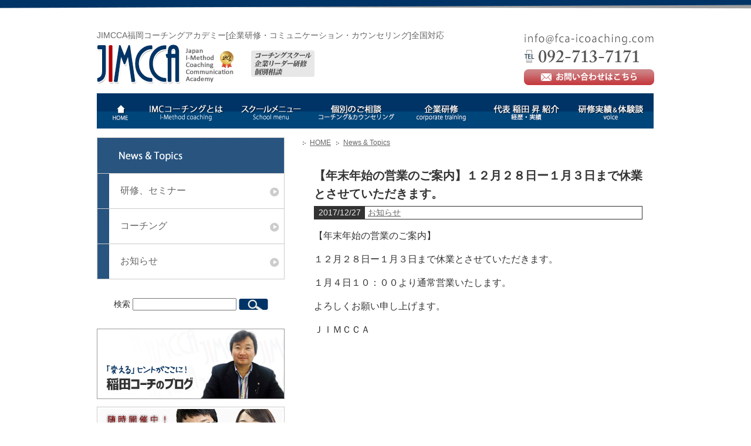

--- FILE ---
content_type: text/html; charset=UTF-8
request_url: https://www.fca-icoaching.com/news/1116
body_size: 28096
content:
<!DOCTYPE html>
<html lang="ja">
<head>
	<meta charset="UTF-8">
	<title>【年末年始の営業のご案内】１２月２８日ー１月３日まで休業とさせていただきます。 - コーチング・企業研修【福岡・東京】 JIMCCA 福岡コーチングアカデミー</title>
	<meta name="description" content="【年末年始の営業のご案内】１２月２８日ー１月３日まで休業とさせていただきます。１月４日１０：００より通常営業いたします。…">
	<meta name="keywords" content="ジムカ,IMC,コーチング,IMCコーチング,JIMCCA,福岡,東京">
	<meta name="viewport" content="width=device-width,user-scalable=no,maximum-scale=1">

	<meta property="og:type" content="article">
	<meta property="og:image" content="http://www.fca-icoaching.com/images/ogp_image_jimcca.jpg">
	<meta property="og:title" content="【年末年始の営業のご案内】１２月２８日ー１月３日まで休業とさせていただきます。 - コーチング・企業研修【福岡・東京】 JIMCCA 福岡コーチングアカデミー">
	<meta property="og:description" content="【年末年始の営業のご案内】１２月２８日ー１月３日まで休業とさせていただきます。１月４日１０：００より通常営業いたします。…">
	<meta property="og:url" content="https://www.fca-icoaching.com/news/1116">
	<meta property="og:site_name" content="【福岡・東京】結果の出るコーチング・企業研修 - JIMCCA 福岡コーチングアカデミー">
	<meta property="og:email" content="info@fca-icoaching.com;">
	<meta property="og:phone_number" content="092-477-2920">
	<meta property="og:locale" content="ja_JP">
	<meta property="fb:app_id" content="450979415101391">


	<link rel="shortcut icon" href="https://www.fca-icoaching.com/images/favicon.ico">
	<!--[if lt IE 9]>
	<script type="text/javascript" src="https://www.fca-icoaching.com/js/html5.js"></script>
	<![endif]-->
	<link rel="stylesheet" type="text/css" href="https://www.fca-icoaching.com/style.css">
	<link rel="stylesheet" type="text/css" href="https://www.fca-icoaching.com/wp/wp-content/themes/jimcca2014/style.css">
	<script type="text/javascript" src="https://www.fca-icoaching.com/js/jquery-1.11.0.min.js"></script>
	<script type="text/javascript" src="https://www.fca-icoaching.com/js/common.js"></script>
	<script type="text/javascript" src="https://www.fca-icoaching.com/js/analytics.js"></script>

<meta name='robots' content='max-image-preview:large' />
	<style>img:is([sizes="auto" i], [sizes^="auto," i]) { contain-intrinsic-size: 3000px 1500px }</style>
	<script type="text/javascript">
/* <![CDATA[ */
window._wpemojiSettings = {"baseUrl":"https:\/\/s.w.org\/images\/core\/emoji\/15.0.3\/72x72\/","ext":".png","svgUrl":"https:\/\/s.w.org\/images\/core\/emoji\/15.0.3\/svg\/","svgExt":".svg","source":{"concatemoji":"https:\/\/www.fca-icoaching.com\/wp\/wp-includes\/js\/wp-emoji-release.min.js?ver=6.7.4"}};
/*! This file is auto-generated */
!function(i,n){var o,s,e;function c(e){try{var t={supportTests:e,timestamp:(new Date).valueOf()};sessionStorage.setItem(o,JSON.stringify(t))}catch(e){}}function p(e,t,n){e.clearRect(0,0,e.canvas.width,e.canvas.height),e.fillText(t,0,0);var t=new Uint32Array(e.getImageData(0,0,e.canvas.width,e.canvas.height).data),r=(e.clearRect(0,0,e.canvas.width,e.canvas.height),e.fillText(n,0,0),new Uint32Array(e.getImageData(0,0,e.canvas.width,e.canvas.height).data));return t.every(function(e,t){return e===r[t]})}function u(e,t,n){switch(t){case"flag":return n(e,"\ud83c\udff3\ufe0f\u200d\u26a7\ufe0f","\ud83c\udff3\ufe0f\u200b\u26a7\ufe0f")?!1:!n(e,"\ud83c\uddfa\ud83c\uddf3","\ud83c\uddfa\u200b\ud83c\uddf3")&&!n(e,"\ud83c\udff4\udb40\udc67\udb40\udc62\udb40\udc65\udb40\udc6e\udb40\udc67\udb40\udc7f","\ud83c\udff4\u200b\udb40\udc67\u200b\udb40\udc62\u200b\udb40\udc65\u200b\udb40\udc6e\u200b\udb40\udc67\u200b\udb40\udc7f");case"emoji":return!n(e,"\ud83d\udc26\u200d\u2b1b","\ud83d\udc26\u200b\u2b1b")}return!1}function f(e,t,n){var r="undefined"!=typeof WorkerGlobalScope&&self instanceof WorkerGlobalScope?new OffscreenCanvas(300,150):i.createElement("canvas"),a=r.getContext("2d",{willReadFrequently:!0}),o=(a.textBaseline="top",a.font="600 32px Arial",{});return e.forEach(function(e){o[e]=t(a,e,n)}),o}function t(e){var t=i.createElement("script");t.src=e,t.defer=!0,i.head.appendChild(t)}"undefined"!=typeof Promise&&(o="wpEmojiSettingsSupports",s=["flag","emoji"],n.supports={everything:!0,everythingExceptFlag:!0},e=new Promise(function(e){i.addEventListener("DOMContentLoaded",e,{once:!0})}),new Promise(function(t){var n=function(){try{var e=JSON.parse(sessionStorage.getItem(o));if("object"==typeof e&&"number"==typeof e.timestamp&&(new Date).valueOf()<e.timestamp+604800&&"object"==typeof e.supportTests)return e.supportTests}catch(e){}return null}();if(!n){if("undefined"!=typeof Worker&&"undefined"!=typeof OffscreenCanvas&&"undefined"!=typeof URL&&URL.createObjectURL&&"undefined"!=typeof Blob)try{var e="postMessage("+f.toString()+"("+[JSON.stringify(s),u.toString(),p.toString()].join(",")+"));",r=new Blob([e],{type:"text/javascript"}),a=new Worker(URL.createObjectURL(r),{name:"wpTestEmojiSupports"});return void(a.onmessage=function(e){c(n=e.data),a.terminate(),t(n)})}catch(e){}c(n=f(s,u,p))}t(n)}).then(function(e){for(var t in e)n.supports[t]=e[t],n.supports.everything=n.supports.everything&&n.supports[t],"flag"!==t&&(n.supports.everythingExceptFlag=n.supports.everythingExceptFlag&&n.supports[t]);n.supports.everythingExceptFlag=n.supports.everythingExceptFlag&&!n.supports.flag,n.DOMReady=!1,n.readyCallback=function(){n.DOMReady=!0}}).then(function(){return e}).then(function(){var e;n.supports.everything||(n.readyCallback(),(e=n.source||{}).concatemoji?t(e.concatemoji):e.wpemoji&&e.twemoji&&(t(e.twemoji),t(e.wpemoji)))}))}((window,document),window._wpemojiSettings);
/* ]]> */
</script>
<style id='wp-emoji-styles-inline-css' type='text/css'>

	img.wp-smiley, img.emoji {
		display: inline !important;
		border: none !important;
		box-shadow: none !important;
		height: 1em !important;
		width: 1em !important;
		margin: 0 0.07em !important;
		vertical-align: -0.1em !important;
		background: none !important;
		padding: 0 !important;
	}
</style>
<link rel='stylesheet' id='wp-block-library-css' href='https://www.fca-icoaching.com/wp/wp-includes/css/dist/block-library/style.min.css?ver=6.7.4' type='text/css' media='all' />
<style id='classic-theme-styles-inline-css' type='text/css'>
/*! This file is auto-generated */
.wp-block-button__link{color:#fff;background-color:#32373c;border-radius:9999px;box-shadow:none;text-decoration:none;padding:calc(.667em + 2px) calc(1.333em + 2px);font-size:1.125em}.wp-block-file__button{background:#32373c;color:#fff;text-decoration:none}
</style>
<style id='global-styles-inline-css' type='text/css'>
:root{--wp--preset--aspect-ratio--square: 1;--wp--preset--aspect-ratio--4-3: 4/3;--wp--preset--aspect-ratio--3-4: 3/4;--wp--preset--aspect-ratio--3-2: 3/2;--wp--preset--aspect-ratio--2-3: 2/3;--wp--preset--aspect-ratio--16-9: 16/9;--wp--preset--aspect-ratio--9-16: 9/16;--wp--preset--color--black: #000000;--wp--preset--color--cyan-bluish-gray: #abb8c3;--wp--preset--color--white: #ffffff;--wp--preset--color--pale-pink: #f78da7;--wp--preset--color--vivid-red: #cf2e2e;--wp--preset--color--luminous-vivid-orange: #ff6900;--wp--preset--color--luminous-vivid-amber: #fcb900;--wp--preset--color--light-green-cyan: #7bdcb5;--wp--preset--color--vivid-green-cyan: #00d084;--wp--preset--color--pale-cyan-blue: #8ed1fc;--wp--preset--color--vivid-cyan-blue: #0693e3;--wp--preset--color--vivid-purple: #9b51e0;--wp--preset--gradient--vivid-cyan-blue-to-vivid-purple: linear-gradient(135deg,rgba(6,147,227,1) 0%,rgb(155,81,224) 100%);--wp--preset--gradient--light-green-cyan-to-vivid-green-cyan: linear-gradient(135deg,rgb(122,220,180) 0%,rgb(0,208,130) 100%);--wp--preset--gradient--luminous-vivid-amber-to-luminous-vivid-orange: linear-gradient(135deg,rgba(252,185,0,1) 0%,rgba(255,105,0,1) 100%);--wp--preset--gradient--luminous-vivid-orange-to-vivid-red: linear-gradient(135deg,rgba(255,105,0,1) 0%,rgb(207,46,46) 100%);--wp--preset--gradient--very-light-gray-to-cyan-bluish-gray: linear-gradient(135deg,rgb(238,238,238) 0%,rgb(169,184,195) 100%);--wp--preset--gradient--cool-to-warm-spectrum: linear-gradient(135deg,rgb(74,234,220) 0%,rgb(151,120,209) 20%,rgb(207,42,186) 40%,rgb(238,44,130) 60%,rgb(251,105,98) 80%,rgb(254,248,76) 100%);--wp--preset--gradient--blush-light-purple: linear-gradient(135deg,rgb(255,206,236) 0%,rgb(152,150,240) 100%);--wp--preset--gradient--blush-bordeaux: linear-gradient(135deg,rgb(254,205,165) 0%,rgb(254,45,45) 50%,rgb(107,0,62) 100%);--wp--preset--gradient--luminous-dusk: linear-gradient(135deg,rgb(255,203,112) 0%,rgb(199,81,192) 50%,rgb(65,88,208) 100%);--wp--preset--gradient--pale-ocean: linear-gradient(135deg,rgb(255,245,203) 0%,rgb(182,227,212) 50%,rgb(51,167,181) 100%);--wp--preset--gradient--electric-grass: linear-gradient(135deg,rgb(202,248,128) 0%,rgb(113,206,126) 100%);--wp--preset--gradient--midnight: linear-gradient(135deg,rgb(2,3,129) 0%,rgb(40,116,252) 100%);--wp--preset--font-size--small: 13px;--wp--preset--font-size--medium: 20px;--wp--preset--font-size--large: 36px;--wp--preset--font-size--x-large: 42px;--wp--preset--spacing--20: 0.44rem;--wp--preset--spacing--30: 0.67rem;--wp--preset--spacing--40: 1rem;--wp--preset--spacing--50: 1.5rem;--wp--preset--spacing--60: 2.25rem;--wp--preset--spacing--70: 3.38rem;--wp--preset--spacing--80: 5.06rem;--wp--preset--shadow--natural: 6px 6px 9px rgba(0, 0, 0, 0.2);--wp--preset--shadow--deep: 12px 12px 50px rgba(0, 0, 0, 0.4);--wp--preset--shadow--sharp: 6px 6px 0px rgba(0, 0, 0, 0.2);--wp--preset--shadow--outlined: 6px 6px 0px -3px rgba(255, 255, 255, 1), 6px 6px rgba(0, 0, 0, 1);--wp--preset--shadow--crisp: 6px 6px 0px rgba(0, 0, 0, 1);}:where(.is-layout-flex){gap: 0.5em;}:where(.is-layout-grid){gap: 0.5em;}body .is-layout-flex{display: flex;}.is-layout-flex{flex-wrap: wrap;align-items: center;}.is-layout-flex > :is(*, div){margin: 0;}body .is-layout-grid{display: grid;}.is-layout-grid > :is(*, div){margin: 0;}:where(.wp-block-columns.is-layout-flex){gap: 2em;}:where(.wp-block-columns.is-layout-grid){gap: 2em;}:where(.wp-block-post-template.is-layout-flex){gap: 1.25em;}:where(.wp-block-post-template.is-layout-grid){gap: 1.25em;}.has-black-color{color: var(--wp--preset--color--black) !important;}.has-cyan-bluish-gray-color{color: var(--wp--preset--color--cyan-bluish-gray) !important;}.has-white-color{color: var(--wp--preset--color--white) !important;}.has-pale-pink-color{color: var(--wp--preset--color--pale-pink) !important;}.has-vivid-red-color{color: var(--wp--preset--color--vivid-red) !important;}.has-luminous-vivid-orange-color{color: var(--wp--preset--color--luminous-vivid-orange) !important;}.has-luminous-vivid-amber-color{color: var(--wp--preset--color--luminous-vivid-amber) !important;}.has-light-green-cyan-color{color: var(--wp--preset--color--light-green-cyan) !important;}.has-vivid-green-cyan-color{color: var(--wp--preset--color--vivid-green-cyan) !important;}.has-pale-cyan-blue-color{color: var(--wp--preset--color--pale-cyan-blue) !important;}.has-vivid-cyan-blue-color{color: var(--wp--preset--color--vivid-cyan-blue) !important;}.has-vivid-purple-color{color: var(--wp--preset--color--vivid-purple) !important;}.has-black-background-color{background-color: var(--wp--preset--color--black) !important;}.has-cyan-bluish-gray-background-color{background-color: var(--wp--preset--color--cyan-bluish-gray) !important;}.has-white-background-color{background-color: var(--wp--preset--color--white) !important;}.has-pale-pink-background-color{background-color: var(--wp--preset--color--pale-pink) !important;}.has-vivid-red-background-color{background-color: var(--wp--preset--color--vivid-red) !important;}.has-luminous-vivid-orange-background-color{background-color: var(--wp--preset--color--luminous-vivid-orange) !important;}.has-luminous-vivid-amber-background-color{background-color: var(--wp--preset--color--luminous-vivid-amber) !important;}.has-light-green-cyan-background-color{background-color: var(--wp--preset--color--light-green-cyan) !important;}.has-vivid-green-cyan-background-color{background-color: var(--wp--preset--color--vivid-green-cyan) !important;}.has-pale-cyan-blue-background-color{background-color: var(--wp--preset--color--pale-cyan-blue) !important;}.has-vivid-cyan-blue-background-color{background-color: var(--wp--preset--color--vivid-cyan-blue) !important;}.has-vivid-purple-background-color{background-color: var(--wp--preset--color--vivid-purple) !important;}.has-black-border-color{border-color: var(--wp--preset--color--black) !important;}.has-cyan-bluish-gray-border-color{border-color: var(--wp--preset--color--cyan-bluish-gray) !important;}.has-white-border-color{border-color: var(--wp--preset--color--white) !important;}.has-pale-pink-border-color{border-color: var(--wp--preset--color--pale-pink) !important;}.has-vivid-red-border-color{border-color: var(--wp--preset--color--vivid-red) !important;}.has-luminous-vivid-orange-border-color{border-color: var(--wp--preset--color--luminous-vivid-orange) !important;}.has-luminous-vivid-amber-border-color{border-color: var(--wp--preset--color--luminous-vivid-amber) !important;}.has-light-green-cyan-border-color{border-color: var(--wp--preset--color--light-green-cyan) !important;}.has-vivid-green-cyan-border-color{border-color: var(--wp--preset--color--vivid-green-cyan) !important;}.has-pale-cyan-blue-border-color{border-color: var(--wp--preset--color--pale-cyan-blue) !important;}.has-vivid-cyan-blue-border-color{border-color: var(--wp--preset--color--vivid-cyan-blue) !important;}.has-vivid-purple-border-color{border-color: var(--wp--preset--color--vivid-purple) !important;}.has-vivid-cyan-blue-to-vivid-purple-gradient-background{background: var(--wp--preset--gradient--vivid-cyan-blue-to-vivid-purple) !important;}.has-light-green-cyan-to-vivid-green-cyan-gradient-background{background: var(--wp--preset--gradient--light-green-cyan-to-vivid-green-cyan) !important;}.has-luminous-vivid-amber-to-luminous-vivid-orange-gradient-background{background: var(--wp--preset--gradient--luminous-vivid-amber-to-luminous-vivid-orange) !important;}.has-luminous-vivid-orange-to-vivid-red-gradient-background{background: var(--wp--preset--gradient--luminous-vivid-orange-to-vivid-red) !important;}.has-very-light-gray-to-cyan-bluish-gray-gradient-background{background: var(--wp--preset--gradient--very-light-gray-to-cyan-bluish-gray) !important;}.has-cool-to-warm-spectrum-gradient-background{background: var(--wp--preset--gradient--cool-to-warm-spectrum) !important;}.has-blush-light-purple-gradient-background{background: var(--wp--preset--gradient--blush-light-purple) !important;}.has-blush-bordeaux-gradient-background{background: var(--wp--preset--gradient--blush-bordeaux) !important;}.has-luminous-dusk-gradient-background{background: var(--wp--preset--gradient--luminous-dusk) !important;}.has-pale-ocean-gradient-background{background: var(--wp--preset--gradient--pale-ocean) !important;}.has-electric-grass-gradient-background{background: var(--wp--preset--gradient--electric-grass) !important;}.has-midnight-gradient-background{background: var(--wp--preset--gradient--midnight) !important;}.has-small-font-size{font-size: var(--wp--preset--font-size--small) !important;}.has-medium-font-size{font-size: var(--wp--preset--font-size--medium) !important;}.has-large-font-size{font-size: var(--wp--preset--font-size--large) !important;}.has-x-large-font-size{font-size: var(--wp--preset--font-size--x-large) !important;}
:where(.wp-block-post-template.is-layout-flex){gap: 1.25em;}:where(.wp-block-post-template.is-layout-grid){gap: 1.25em;}
:where(.wp-block-columns.is-layout-flex){gap: 2em;}:where(.wp-block-columns.is-layout-grid){gap: 2em;}
:root :where(.wp-block-pullquote){font-size: 1.5em;line-height: 1.6;}
</style>
<link rel="https://api.w.org/" href="https://www.fca-icoaching.com/wp-json/" /><link rel="alternate" title="JSON" type="application/json" href="https://www.fca-icoaching.com/wp-json/wp/v2/posts/1116" /><link rel="canonical" href="https://www.fca-icoaching.com/news/1116" />
<link rel='shortlink' href='https://www.fca-icoaching.com/?p=1116' />
<link rel="alternate" title="oEmbed (JSON)" type="application/json+oembed" href="https://www.fca-icoaching.com/wp-json/oembed/1.0/embed?url=https%3A%2F%2Fwww.fca-icoaching.com%2Fnews%2F1116" />
<link rel="alternate" title="oEmbed (XML)" type="text/xml+oembed" href="https://www.fca-icoaching.com/wp-json/oembed/1.0/embed?url=https%3A%2F%2Fwww.fca-icoaching.com%2Fnews%2F1116&#038;format=xml" />
<style type="text/css">.recentcomments a{display:inline !important;padding:0 !important;margin:0 !important;}</style></head>
<body id="top">

	<header id="header">
		<div id="header_wrap" class="clearfix">
			<div class="logo">
				<p>JIMCCA福岡コーチングアカデミー[企業研修・コミュニケーション・カウンセリング]全国対応</p>
				<hgroup>
					<h1><img src="https://www.fca-icoaching.com/images/header_logo.png" alt="コーチング・企業研修【福岡・東京】 JIMCCA 福岡コーチングアカデミー : Japan I-Method Coaching Communication Academy"></h1>
					<h2><img src="https://www.fca-icoaching.com/images/header_point.png" alt="人材育成・教育研修・コーチング"></h2>
					<div class="clear"></div>
				</hgroup>
			</div>
			<!-- /.logo -->

			<nav>
				<p class="mail"><img src="https://www.fca-icoaching.com/images/header_navi_mail.png" alt="JIMCCA福岡コーチングアカデミーへメールでのお問い合わせ"></p>
				<p class="tel"><img src="https://www.fca-icoaching.com/images/header_navi_tel.png" alt="TEL:0120-233-305"></p>
				<p class="button">
					<a href="https://www.fca-icoaching.com/inquiry/index.php">
						<img src="https://www.fca-icoaching.com/images/header_navi_button.png" alt="JIMCCA福岡コーチングアカデミーへフォームからのお問い合わせ">
					</a>
				</p>
			</nav>
		</div>
	</header>
	<!-- /#header -->



	<nav id="g_navi">
		<ul>
			 <li><a href="https://www.fca-icoaching.com/"><img src="https://www.fca-icoaching.com/images/g-navi0.png" alt="HOME" onmouseover="RollOver(this,'https://www.fca-icoaching.com/images/g-navi0ro.png')" onmouseout="RollOver(this,'https://www.fca-icoaching.com/images/g-navi0.png')"></a></li
			><li><a href="https://www.fca-icoaching.com/icoaching/index.html"><img src="https://www.fca-icoaching.com/images/g-navi1.png" alt="I式コーチングとは" onmouseover="RollOver(this,'https://www.fca-icoaching.com/images/g-navi1ro.png')" onmouseout="RollOver(this,'https://www.fca-icoaching.com/images/g-navi1.png')"></a></li
			><li><a href="https://www.fca-icoaching.com/course/index.html"><img src="https://www.fca-icoaching.com/images/g-navi2.png" alt="IMCコーチング" onmouseover="RollOver(this,'https://www.fca-icoaching.com/images/g-navi2ro.png')" onmouseout="RollOver(this,'https://www.fca-icoaching.com/images/g-navi2.png')"></a></li
			><li><a href="https://www.fca-icoaching.com/course/course06_personal.html"><img src="https://www.fca-icoaching.com/images/g-navi3_p.png" alt="個別のご相談（コーチング&amp;カウンセリング）" onmouseover="RollOver(this,'https://www.fca-icoaching.com/images/g-navi3ro_p.png')" onmouseout="RollOver(this,'https://www.fca-icoaching.com/images/g-navi3_p.png')"></a></li
			><li><a href="https://www.fca-icoaching.com/kensyu/index.html"><img src="https://www.fca-icoaching.com/images/g-navi4.png" alt="企業研修" onmouseover="RollOver(this,'https://www.fca-icoaching.com/images/g-navi4ro.png')" onmouseout="RollOver(this,'https://www.fca-icoaching.com/images/g-navi4.png')"></a></li
			><li><a href="https://www.fca-icoaching.com/coach/inada_noboru.html"><img src="https://www.fca-icoaching.com/images/g-navi5inada.png" alt="代表 稲田 昇 紹介（経歴・実績）" onmouseover="RollOver(this,'https://www.fca-icoaching.com/images/g-navi5inadaro.png')" onmouseout="RollOver(this,'https://www.fca-icoaching.com/images/g-navi5inada.png')"></a></li
			><li><a href="https://www.fca-icoaching.com/voice/index.html"><img src="https://www.fca-icoaching.com/images/g-navi6.png" alt="企業研修実績＆体験談" onmouseover="RollOver(this,'https://www.fca-icoaching.com/images/g-navi6ro.png')" onmouseout="RollOver(this,'https://www.fca-icoaching.com/images/g-navi6.png')"></a></li>
		</ul>
	</nav>
	<!-- /#g_navi -->



	<div id="content" class="clearfix">

		<div id="main">

			<ul id="pl">
				<li><a href="https://www.fca-icoaching.com/">HOME</a></li>
				<li><a href="https://www.fca-icoaching.com/news/">News &amp; Topics</a></li>
			</ul>

			<!--h1 class="midashi">
				<img src="images/faq_midashi.png" alt="よくある質問（FAQ）">
			</h1-->


			<div id="newsentry">

								<article class="entry">
					<header>
						<h1>【年末年始の営業のご案内】１２月２８日ー１月３日まで休業とさせていただきます。</h1>
						<div class="clearfix">
							<p class="day">2017/12/27</p>
							<ul class="post-categories">
	<li><a href="https://www.fca-icoaching.com/news/category/info" rel="category tag">お知らせ</a></li></ul>							<!--
							<ul>
								<li><a href="">スクール</a></li>
								<li><a href="">体験談</a></li>
								<li><a href="">お知らせ</a></li>
							</ul>
							-->
						</div>
					</header>

					<div class="entrybody">
						<p>【年末年始の営業のご案内】</p>
<p>１２月２８日ー１月３日まで休業とさせていただきます。</p>
<p>１月４日１０：００より通常営業いたします。</p>
<p>よろしくお願い申し上げます。</p>
<p>ＪＩＭＣＣＡ</p>
<p>&nbsp;</p>
<p>&nbsp;</p>
					</div>

									</article>
				<!-- /.entry -->
				


			</div>
			<!-- /#news -->


		</div>
		<!-- /#main -->



		<div id="side" class="clearfix">
			<ul class="news_side_menu">
				<li><img src="https://www.fca-icoaching.com/wp/wp-content/themes/jimcca2014/images/menu_news00.png" alt="News &amp; Topics"></li>
					<li class="cat-item cat-item-4"><a href="https://www.fca-icoaching.com/news/category/seminar">研修、セミナー</a>
</li>
	<li class="cat-item cat-item-3"><a href="https://www.fca-icoaching.com/news/category/coaching">コーチング</a>
</li>
	<li class="cat-item cat-item-1"><a href="https://www.fca-icoaching.com/news/category/info">お知らせ</a>
</li>
			</ul>

			<form action="/" method="get" id="searchform">
	<label for="search">検索</label>
	<input type="text" name="s" id="search" value="">
	<input type="image" alt="Search" src="https://www.fca-icoaching.com/wp/wp-content/themes/jimcca2014/images/search.png" class="btn">
</form>

			<p class="banner">
				<a href="http://blog.livedoor.jp/icoaching/" target="_blank"><img src="https://www.fca-icoaching.com/images/banner320_inadablog.jpg" alt="稲田コーチのブログ"></a>
			</p>
			<p class="banner">
				<a href="https://www.fca-icoaching.com/course/course04_taiken.html"><img src="https://www.fca-icoaching.com/images/banner320_taiken.jpg" alt="体験レッスン"></a>
			</p>

			<p class="banner">
				<a href="https://www.youtube.com/playlist?list=PL2u_jGiEp9Y92FLW6h7ZSBBt6DYlks-gP" target="_blank"><img src="https://www.fca-icoaching.com/images/banner320_free_online.jpg" alt="期間限定無料プレゼント「稲田式コーチングをオンデマンドで体験～わずらわしい人間関係完全攻略！4タイプ別攻略法～」"></a>
			</p>
			<p class="banner">
				<a href="https://www.youtube.com/playlist?list=PL2u_jGiEp9Y-rYNCk5Ruf02ods7Yi62Bu" target="_blank"><img src="https://www.fca-icoaching.com/images/banner320_online.jpg" alt="オンライン講座【入門編】稲田式コーチングをオンデマンドで体験 ～１週間で自信がもてる３つのステップ"></a>
			</p>

			
			<p class="banner">
				<a href="https://www.fca-icoaching.com/course/course03_lectures.html"><img src="https://www.fca-icoaching.com/images/banner320_lessonSeminar.jpg" alt="JIMCCAの人気講座・セミナー"></a>
			</p>
			<p class="banner">
				<a href="https://lin.ee/ZuiHx6Y"><img src="https://www.fca-icoaching.com/images/banner320_line.jpg" alt="JIMCCA公式LINEアカウント"></a>
			</p>
			<p class="banner">
				<a href="https://www.fca-icoaching.com/course/course08_southisland.html"><img src="https://www.fca-icoaching.com/images/banner320_southisland.jpg" alt="南の島研修"></a>
			</p>
			<p class="banner">
				<a href="https://www.fca-icoaching.com/solution/index.html"><img src="https://www.fca-icoaching.com/images/banner320_solution00.jpg" alt="悩み解決シリーズ"></a>
			</p>
			<p class="banner">
				<a href="https://www.facebook.com/jimcca.imc" target="_blank"><img src="https://www.fca-icoaching.com/images/banner320_facebook.png" alt="JIMCCA公式 facebookページ"></a>
			</p>

		</div>
		<!-- /#side -->


	</div>
	<!-- /#content -->





	<footer id="footer">
		<div id="footer_wrap" class="clearfix">
			<div id="footer_goto_top">
				<p><img src="https://www.fca-icoaching.com/images/footer_goto_top1.png" alt=""></p>
				<p><a href="#top"><img src="https://www.fca-icoaching.com/images/footer_goto_top2.png" alt=""></a></p>
			</div>
			<!-- /#footer_goto_top -->


			<article id="footer_aboutus">
				<h1><img src="https://www.fca-icoaching.com/images/footer_logo.png" alt="JIMCCA"></h1>
				<address>
					<p>〒810-0001</p>
					<p>福岡市中央区天神1丁目15番5号 明治通りビル</p>
					<p>天神アクロス向かい　水天宮横</p>
					<p>TEL (092)713-7171 / FAX (092)715-2081</p>
				</address>


				<ul id="school_link">
					<li><a href="https://www.fca-icoaching.com/aboutus/school.html#fukuoka">福岡コーチングアカデミー</a></li>
				</ul>
			</article>
			<!-- /#footer_aboutus -->


			<div id="footer_menu" class="clearfix">
				<article>
					<h1><img src="https://www.fca-icoaching.com/images/footer_aboutus.png" alt="about us"></h1>
					<ul>
						<li><a href="https://www.fca-icoaching.com/aboutus/index.html">JIMCCA概要</a></li>
						<li><a href="https://www.fca-icoaching.com/aboutus/philosophy.html">経営理念</a></li>
						<li><a href="https://www.fca-icoaching.com/icoaching/index.html">IMCコーチングとは</a></li>
						<li class="pc"><a href="https://www.fca-icoaching.com/imcp/index.html">IMCPとは</a></li>
					</ul>
				</article>


				<article>
					<h1><img src="https://www.fca-icoaching.com/images/footer_schoolmenu.png" alt="school menu"></h1>
					<ul>
						<li><a href="https://www.fca-icoaching.com/course/index.html">IMCコーチング</a></li>
						<li><a href="https://www.fca-icoaching.com/imcp/index.html">IMCP</a></li>
						<li><a href="https://www.fca-icoaching.com/kensyu/index.html">企業研修</a></li>
						<li><a href="https://www.fca-icoaching.com/coach/index.html">講師・コーチ紹介</a></li>
						<li><a href="https://www.fca-icoaching.com/voice/index.html">体験談</a></li>
					</ul>
				</article>


				<article>
					<h1><img src="https://www.fca-icoaching.com/images/footer_other.png" alt="other"></h1>
					<ul>
						<li class="pc"><a href="https://www.fca-icoaching.com/sitemap.html">サイトマップ</a></li>
						<li class="pc"><a href="https://www.fca-icoaching.com/privacy.html">プライバシーポリシー</a></li>
						<li><a href="https://www.fca-icoaching.com/tokushoho.html">特定商取引法に関する法律に基づく表示</a></li>
						<li><a href="https://www.fca-icoaching.com/faq.html">よくある質問</a></li>
						<li><a href="https://www.fca-icoaching.com/paymant.html">決済について</a></li>
						<li><a href="https://www.fca-icoaching.com/inquiry/index.php">お問い合わせ</a></li>
					</ul>
				</article>

			</div>
			<!-- /#footer_menu -->


		</div>
		<!-- /#footer_wrap -->
	</footer>
	<!-- /#footer -->



</body>
</html>

--- FILE ---
content_type: text/css
request_url: https://www.fca-icoaching.com/style.css
body_size: 44366
content:
@charset "utf-8";

/*
	JIMCCA
	2014.05.01

*/

body{
	font-family: Helvetica, “ヒラギノ角ゴ Pro W3″,”Hiragino Kaku Gothic Pro W3″,メイリオ,Meiryo,”ＭＳ Ｐゴシック”,sans-serif;
	background-color: #fff;
	margin: 0px;
	line-height: 1.55;
	font-size: 16px;
	color:#333;
}

/* HTML5で追加された要素をブロックレベルにする */
section,article,aside,nav,hgroup,header,footer{
	display: block;
}

/* ボックスの中の画像の下の余白をなくす */
img{
	vertical-align: bottom;
}

/* リンクの際の画像のボーダーを消す */
a img{
	border-style:none;
	border:0px;
}

/* floatの解除 */
.clear{
	clear:both;
	overflow: hidden;
}
.clearfix:after {
	content: "";
	clear: both;
	display: block;
}



/* 標準リンク */
a:link{
	color:#666;
}
a:visited{
	color:#666;
}
a:hover{
	color:#666;
	text-decoration: none;
}
a:active{
	color:#666;
}


/* フォントサイズ */
.f10{font-size: 10px;}
.f12{font-size: 12px;}
.f14{font-size: 14px;}
.f16{font-size: 16px;}
.f18{font-size: 18px;}
.f20{font-size: 20px;}
.f22{font-size: 22px;}
.f24{font-size: 24px;}

.indent{
	text-indent: 1em;
}

/* テキスト装飾系 */
.underline{text-decoration: underline;}
.underline2{border-bottom: 1px dotted #666}
.bold{font-weight: bold;}
.normal{font-weight: normal;text-decoration: normal}
.red{color: #c00;}
.red2{color: #f00;}
.blue{color: #003466;}
.blue2{color:#0060bd;}

.bk_blue{color: #fff;background-color: #003466;border-radius: 3px;padding:0.1em 0.3em;}
.bk_yellow{background-color: #ff9; padding:0.4em; border-radius: 3px;}



/* 行揃え、float */
.left{text-align: left;}
.center{text-align: center;}
.right{text-align: right;}
.float_left{float: left; margin-bottom: 1.2em;}
.float_right{float: right; margin-bottom: 1.2em;}

.float_left img{margin-right:1em}
.float_right img{margin-left:1em}


/* margin-bottom */
.mb10{margin-bottom: 10px;}
.mb15{margin-bottom: 15px;}
.mb20{margin-bottom: 20px;}
.mb30{margin-bottom: 30px;}
.mb50{margin-bottom: 50px;}

/**/
.img_left{
	margin-right:1.2em;
}
.img_right{
	margin-left:1.2em;
}


/* JIMCCA管理番号 */
.jimcca_no{
	text-align: right;
	/*
	border: 1px solid #ccc;
	border-radius: 3px;
	background-color: #eee;
	*/
	font-size: 12px;
	padding: 1em;
	color: #888;
}



/* header ヘッダー */
header#header{
	background-image: url(images/header_border.png);
	background-repeat: no-repeat;
	background-position: top;
}
#header_wrap{
	width: 950px;
	margin: 0px auto;
	padding-top:50px;
}

/* headerロゴ */
#header .logo{
	width: 600px;
	float: left;
}
#header .logo > p{
	color: #666;
	font-size: 14px;
	margin: 0px 0px 5px;
}
#header .logo h1{
	float: left;
	margin: 0px;
	position: relative;
}

/* 20thロゴ */
#header .logo h1::after{
	content: url(images/20th_logo_header.png);
	position: absolute;
	right: 0;
	top:5px;
}

#header .logo h2{
	float: left;
	margin: 10px 0px 0px 30px;
}




/* headerお問い合わせ */
#header nav{
	width: 320px;
	float: right;
	text-align: right;
}
#header nav .tel{
	margin: 3px 0px 10px;
}
#header nav .mail{
	margin: 3px 0px 0px;
}
#header nav .button{
	margin:0px;
}




/* g_navi グローバルナビゲーション */
/* #g_navi{

} */

#g_navi ul{
	list-style-type: none;
	width: 950px;
	margin: 0px auto;
	padding: 0px;

}
#g_navi li{
	display: inline;
	padding: 0px;
}





/* mv メインビジュアル */
#mv{
	width: 950px;
	margin: 0px auto;
}
#mv ul{
	margin: 0px;
	padding: 0px;
}


/* Topページバナー */
.top_banner{
	width: 950px;
	margin: 0 auto 20px;
}
.top_banner img{
	width: 100%;
}


/* point */
#point{
	width: 950px;
	margin: 0px auto 30px;
}
#point a:link{
	color:#666;
	text-decoration: none;
}
#point a:visited{
	color:#666;
	text-decoration: none;
}
#point a:hover{
	color:#666;
	text-decoration: none;
}
#point a:active{
	color:#666;
	text-decoration: none;
}

#point article{
	border: 1px solid #ccc;
	border-radius: 5px;
	background-color: #fafafa;
	width: 300px;
	margin-right:21px;
	float: left;
}
#point article#p1{
	background-image: url(images/top_point1bk.jpg);
	background-repeat: no-repeat;
}
#point article#p2{
	background-image: url(images/top_point4bk.jpg);
	background-repeat: no-repeat;
}
#point article#p3{
	background-image: url(images/top_point3bk.jpg);
	background-repeat: no-repeat;
}


#point article:last-child{
	border: 1px solid #ccc;
	border-radius: 5px;
	background-color: #fafafa;
	width: 300px;
	margin-right:0px;
	float: left;
}
#point article h1{
	margin: 0px;
	text-align: center;
	height: 133px;
}
#point article p{
	padding: 0px 25px;
	height: 5em;
	margin: 0px;
}





/* point2 */
#point2{
	width: 950px;
	margin: 0px auto 30px;
}
#point2 article#p2a{
	width: 465px;
	float: left;
	border: 1px solid #999;
}
#point2 article#p2b{
	width: 465px;
	float: right;
	border: 1px solid #999;
}
#point2 article p{
	margin: 0 0 10px;
}





/* top_voice */
#top_voice{
	width: 950px;
	margin: 0px auto 50px;
}
#top_voice #tva{
	width: 465px;
	float: left;
}
#top_voice #tvb{
	width: 465px;
	float: right;
	margin-top: 63px;
}
#top_voice #tvb h1{
	font-size: 16px;
	margin: 0px;
	color: #003466;
}
#top_voice #tvb p{
	margin: 0px 0px 1.2em;
}

a.top_voice_link:link{
	text-decoration: none;
	color: #333;
}
a.top_voice_link:visited{
	text-decoration: none;
	color: #333;
}
a.top_voice_link:hover{
	text-decoration: underline;
	color: #333;
}
a.top_voice_link:active{
	text-decoration: none;
	color: #333;
}





/* スクール紹介 */
#top_school_info{
	line-height: 133%;
}
#top_school_info dt{
	margin-left: 0;
	font-weight: bold;
	border-bottom: 1px solid #ccc;
}
#top_school_info dd{
	margin-left: 0;
	margin-bottom: 2em;
}
#top_school_info dd p{
	font-size: 13px;
	text-indent: 1em;
}
#top_school_info dd iframe{
	width: 600px;
	height: 250px;
}




/* top_content トップページのコンテント部分 ------------------- */
#top_content{
	width: 950px;
	margin: 0px auto 50px;
}


/* コンテント部分 mainカラム */
#top_content #main{
	width: 600px;
	float: left;
}

#top_content #main p.main_banner{
	margin-top: 0;
}


#top_content #news{
	margin: 0px 0px 50px;
	padding: 20px 25px;
	border: 1px solid #ddd;
	border-radius: 3px;
}
#top_content #news > h1{
	margin: 0px 0px 20px;
}
#top_content #news article{
	padding: 0.7em 0.5em;
	border-bottom: 1px dotted #ccc;
}
#top_content #news_list article:first-child{
	border-top: 1px dotted #ccc;
}
#top_content #news_list article:nth-child(odd){
	background-color: #fafafa;
}

#top_content #news article h1{
	margin: 0px;
	width: 7em;
	float: left;
	font-size: 14px;
	color:#666;
	font-family: Consolas, 'Courier New', Courier, Monaco, monospace;
}
#top_content #news article p{
	margin: 0px 0px 0px 8em;
	font-size: 14px;
}
.more_link{
	font-size: 14px;
	text-align: right;
	margin-bottom: 0px;
}
.more_link img{
	vertical-align: middle;
	margin-right: 3px;
}


/* コンテント部分 sideカラム */
#top_content #side{
	width: 320px;
	float: right;
}





/* courseページ等のcontent コンテント部分 ------------------ */
#content{
	width: 950px;
	margin: 15px auto 50px;
}


/* コンテント部分 mainカラム */
#content #main{
	width: 600px;
	float: right;
}

#content #main p.pic{
	margin: 30px 0;
	text-indent: 0;
	text-align: center;
}





#content #pl{
	margin: 0px 0px 30px 10px;
	padding: 0px;
	list-style-image: url(images/list_mark2.png);
}
#content #pl li{
	float: left;
	margin-left: 3px;
	margin-right: 1.5em;
	font-size: 12px;
}


#content h1.midashi,
#content p.midashi{
	margin: 0px 0px 40px;
	clear: both;
}
#content h1.midashi2,
#content p.midashi2{
	margin: 0px 0px 15px;
	clear: both;
}





/* コンテント部分 コース内容 */
#content #course{
	margin: 0px 0px 30px;
}
#content #course > h1{
	margin: 0px 0px 15px;
}

#detailed > .course{
	margin-bottom: 4em;
	margin-left: 40px;
}
#detailed > .course h1{
	font-size: 20px;
}




/* コース概要 */
#course .summary,
#course .summary2{
	border-radius: 5px;
	padding:1.5em;
	margin: 0px 0px 15px;
}
#course .summary_bk{
	background-color: #efefef;
}
#course .summary h1{
	margin: 0px 0px 1em;
	font-size: 20px;
}

#course .summary p{
	margin: 0px 0px 1.2em
}
#course .summary ul,
#contents .summary ul{
	margin: 1em 20px;
	padding: 0px;
	font-size: 14px;
	list-style-image: url(images/list_mark_check1.png);
}

#course .summary dt{
	font-weight: bold;
}
#course .summary dd{
	margin: 0 0 1em 2em;
	margin-bottom: 1em;
}

#course .summary section h1{
	margin: 2em 0px 0.5em;
	font-size: 18px;
}
#course .summary section ul,
#contents .summary section ul{
	list-style-image: url(images/list_mark_check2.png);
}


#course .summary2 ul{
	margin: 0px 20px;
	padding: 0px;
	font-size: 14px;
	list-style-type: none;
}
#course .summary > ul li,
#course .summary2 > ul li{
	margin-bottom: 0.1em;
}

#course .summary .marker,
#course .summary2 .marker{
	background-color: #ff6;
}


/* コース詳細 */
#course #detailed{
	margin: 50px 0px 30px;
}

#detailed #detailed_tab{
	margin: 0px 0px 0px 30px;
	position: relative;
	top:1px;
}



/* 南の島研修用 */
#course .course_voice{
	border: 1px solid #ccc;
	border-radius: 5px;
	background-color: #eee;
	margin-bottom: 1em;
}
#course .course_voice2{
	border: 1px solid #ccc;
	border-radius: 5px;
	background-color: #fcfcfc;
	margin-bottom: 1em;
}
#course .course_voice:hover,
#course .course_voice2:hover{
		background-color: #fff;
}
#course .course_voice h1,
#course .course_voice2 h1{
	margin: 0 0 10px;
	font-size: 16px;
}
#course .course_voice p,
#course .course_voice2 p{
	margin: 0;
}
#course .course_voice a,
#course .course_voice2 a{
	display: flex;
	padding: 15px;
}
#course .course_voice a:link,
#course .course_voice2 a:link{
		text-decoration: none;
}
#course .course_voice .voice_img,
#course .course_voice2 .voice_img{
		margin-right: 1em;
}
#course .course_voice .voice_img img,
#course .course_voice2 .voice_img img{
		width: 180px;
}
#course .course_voice .link,
#course .course_voice2 .link{
	text-align: right;
	font-weight: bold;
	font-size: smaller;
}

/* エグゼクティブコーチ */
#detailed_box .course h1.ex{
	background-color: #26527d;
	color: #fff;
	padding: 5px;
	border-radius: 3px;
}


/* 通常コース用 */
section#detailed #detailed_box{
	border: 1px solid #ccc;
	border-radius: 5px;
	padding: 1.5em;
	padding-bottom:50px;
}

/* コンテンツ */
#contents #contents_index{
	list-style-type:none;
	margin-left: 20px;
	padding-left: 0px;
}
#contents #contents_index img{
	vertical-align: middle;
	margin-right: 3px;
}
#contents section#detailed #detailed_box{
	border: 1px solid #ccc;
	border-radius: 5px;
	padding: 1.5em;
	padding-bottom:50px;
	background-color: #f8f8f8;
}





/* 人気講座・セミナー用 */
div#detailed #detailed_box{
	padding-bottom:50px;
}



#detailed_box > h1{
	margin: 30px 0px 10px;
	border-bottom: 1px dotted #003466;
	padding-bottom:8px;
}
#detailed_box #icon{
	list-style-type: none;
	margin: 0px 0px 50px;
	padding: 0px;
}
#detailed_box #icon li{
	display: inline;
}
#detailed_box #icon li img{
	width: 48px;
	margin-bottom: 4px;
}



/* コースのカリキュラム */
/* 通常コース用 */
section#detailed #detailed_box section.course{
	margin-bottom: 70px;
}
/* 人気講座・セミナー用 */
div#detailed section.course{
	border: 1px solid #ccc;
	border-radius: 8px;
	padding: 1.5em 1.5em 0px;
	margin-bottom:50px;
}
div#detailed section.course2{
	padding: 1.5em 1.5em 0px;
	margin-bottom:50px;
	font-size: 14px;
}
div#detailed section.course .img{
	margin: 0px 0px 1.5em;
}
div#detailed section.course .button_img{
	margin: 0px 0px 1.5em;
}

/* 通常コース用 */
section#detailed section.course h1{
	margin: 0px 0px 0.7em;
}

/* 人気講座・セミナー用 */
div#detailed section.course > h1{
	font-size:20px;
	border-bottom: 1px dotted #003466;
	padding-bottom:8px;
	margin: 0px 0px 1em;
}
div#detailed section.course2 > h1{
	font-size:24px;
	border-bottom: 1px dotted #003466;
	padding-bottom:8px;
	margin: 0px 0px 1em;
}





/* カリキュラム */
/* 通常コース用 */
section#detailed .curriculum{
	margin-bottom: 3em;
}
section#detailed .curriculum h2{
	margin: 0.7em 0px 0.5em 15px;
	font-size: 16px;
	color:#444;
}
section#detailed .curriculum h3{
	margin: 0.7em 0px 0.5em 15px;
	font-size: 16px;
	color:#222;
	background-color: #f6f6f6;
	border-radius: 3px;
}


/* 人気講座・セミナー用 */
div#detailed .curriculum{
	margin-bottom: 2em;
}
div#detailed .curriculum h2{
	margin: 0.7em 0px 0.5em 0px;
	font-size: 18px;
	color:#900;
}
div#detailed .curriculum h2 small{
	font-weight: normal;
	color: #444;
	font-size: 12px;
	margin-left: 1em;
}
div#detailed .curriculum p{
	margin: 0px 0px 0.5em;
}

div#detailed .curriculum h3{
	margin: 2em 0px 0px 0px;
	font-size: 16px;
	color:#111;
}
.curriculum h3 span.box{
	border:1px dotted #666;
	margin-left: 2em;
	padding:4px;
	color: #fff;
	background-color: #0cc;
	font-weight: normal;
}

div#detailed .curriculum dl{
	font-size: 14px;
	line-height: 133%;
}
div#detailed .curriculum dd{
	margin-bottom: 1em;
}

div#detailed .voice{
	margin: 1em 0px 30px 30px;
	padding: 1em;
	border-radius: 5px;
	background-color: #eee;
}
div#detailed .voice .txt {
	margin: 0px;
}
div#detailed .voice .img {
	float:left;
	margin: 0px;
}
div#detailed .voice .img img{
	margin-right: 1em;
}





/* 授業の特徴 */
section.course .tokutyou{
	margin-bottom: 2em;
}
.tokutyou h2{
	margin: 0.7em 0px 0.5em 15px;
	font-size: 16px;
	color:#003466;
}
.tokutyou h3{
	margin: 0.7em 0px 0.5em 15px;
	padding: 0.1em 0.5em;
	font-size: 14px;
	color:#444;
	background-color: #f6f6f6;
	border-radius: 3px;
}

section.course h2{
	margin: 1.5em 0px 0.5em 20px;
	font-size: 18px;
	color:#003466;
}
section.course p{
	margin: 0.8em 0px 0.8em 30px;
}
section.course ul.none{
	margin: 0px 0px 0.5em 30px;
	padding: 0px;
	list-style-type: none;
}
section.course ol{
	margin: 1em 0px 1em 50px;
	padding: 0px;
}

section.course dl{
	margin-left: 2em;
}
section.course dt{
}
section.course dd{
	margin-left: 1em;
	margin-bottom: 1em;
}

section.course ul.check3{
	margin: 0px 0px 1em 50px;
	padding: 0px;
	list-style-image: url(images/list_mark_check3.png);
}
section.course ul.check3 li{
	margin-bottom: 1em;
}
section.course ul.check3 strong{
	font-size: 18px;
}


section.course ul.maru{
	margin: 0px 0px 1em 50px;
	padding: 0px;
	list-style-image: url(images/list_mark_maru1.png);
}
section.course ul.maru > li{
	margin-bottom: 0.5em;
}

section.course ul.maru2{
	margin: 0px 0px 0.5em 50px;
	padding: 0px;
	list-style-image: url(images/list_mark_maru2.png);
}
section.course ul.maru2 > li{
	margin-bottom: 0.5em;
}

#detailed section.course ul ul{
	padding: 0;
	margin-left: 1.5em;
}

ul.maru2 > ul{
	list-style-type: square;
}
ul.maru2 > ul li{
	display: inline;
}
section.course ul.kome{
	margin: 0px 0px 1em 50px;
	padding: 0px;
	list-style-image: url(images/list_mark_kome1.png);
}

section.course dl.plan{
	margin: 1em 0px 0.5em 30px;
}
dl.plan dt{
	font-weight: bold;
	margin-bottom: 0.5em;
/*
	background-image: url(images/list_mark_maru1.png);
	background-repeat: no-repeat;
	padding-left: 1.2em;
	*/
}
dl.plan dt img{
	vertical-align: middle;
}
dl.plan dd{
	margin: 0px 0px 3em;
}
dl.plan li{
	margin-bottom: 1em;
}


#bottom_button{
	margin-bottom: 120px;
}




/* コースのプロセス */
#course #process > h1{
	font-size: 22px;
	font-weight: normal;
	color:#666;
	margin-top:2em;
}

#process section.part{
	border: 1px solid #eee;
	border-radius: 5px;
	padding: 1em;
}

#process section.part h1{
	margin: 0px 0px 1em 200px;
}
#process section.part .img{
	margin: 0px;
	float: left;
}
#process section.part .img img{
	border-radius: 3px;
}
#process section.part .txt{
	margin: 0px 0px 1em 200px;
	font-size: 14px;
}

.process_next{
	text-align: center;
}


#whats_imcp{
	padding: 0px 40px;
}
#whats_imcp p{
	text-indent: 1em;
	margin: 2em 0px;
}



/* 企業研修 */
section > .training{
	margin-bottom: 6em;
	margin-left: 20px;
}
section > .training h1{
	font-size: 20px;
	margin-bottom: 15px;
	border-bottom: 1px solid #ccc;
	color: #003c52;
}

/* 主な研修実績 */
#course #activity ul{
	margin: 0px;
	padding: 0px 0px 0px 15px;
	font-size: 13px;
}
section .training li,
#course #activity li{
	margin-bottom: 0.8em;
	line-height: 133%;
}


ul.training_list{
	margin: 0px 0px 0.5em 0px;
	padding: 0px;
}

ul.training_list li{
	padding-left: 120px;
	list-style-type: none;
	margin-bottom: 1em;
}
ul.training_list li.taisyou{
	/* 対象 */
	background-image: url(images/list_mark_taisyou.png);
	background-repeat: no-repeat;
}
ul.training_list li.mokuteki{
	/* 目的 */
	background-image: url(images/list_mark_mokuteki.png);
	background-repeat: no-repeat;
}
ul.training_list li.nittei{
	/* 日程 */
	background-image: url(images/list_mark_nittei.png);
	background-repeat: no-repeat;
}
ul.training_list li.hiyou{
	/* 費用 */
	background-image: url(images/list_mark_hiyou.png);
	background-repeat: no-repeat;
}

#activity_link,
.kensyu_link{
	text-align: right;
}
#activity_link img,
.kensyu_link img{
	vertical-align: middle;
	margin-right: 3px;
}





/* 講師・コーチ紹介 */
#top_coach_info a:link,
#coach_index a:link{
	color:#333;
	text-decoration: none;
}
#top_coach_info a:visited,
#coach_index a:visited{
	color:#333;
	text-decoration: none;
}
#top_coach_info a:hover,
#coach_index a:hover{
	color:#333;
	text-decoration: none;
}
#top_coach_info a:active,
#coach_index a:active{
	color:#333;
	text-decoration: none;
}

#coach_index a:nth-child(odd){
	margin-right: 26px;
}
#coach_index a:nth-child(even){
	margin-right: 0px;
}

#top_coach_info a.wrap,
#coach_index a.wrap{
	display: block;
	width:460px;
	float: left;
	margin-bottom: 26px;
}
#top_coach_info article{
	border: 1px solid #ccc;
	border-radius: 5px;
	width:568px;
	/* height: 180px; */
	padding: 15px;
	background-image: url(images/coach_index_bk.png);
}
#coach_index article{
	border: 1px solid #ccc;
	border-radius: 5px;
	width:430px;
	/* height: 180px; */
	padding: 15px;
	background-image: url(images/coach_index_bk.png);
}
#top_coach_info article .face_pic,
#coach_index article .face_pic{
	float: left;
	margin:0px 15px 15px 0px;
	width:105px;
	height:140px;
}
#top_coach_info article .face_pic img,
#coach_index article .face_pic img{
	border-radius: 3px;
}
#top_coach_info article > h1,
#coach_index article > h1{
	margin: 0;
	font-size: 20px;
	color: #333;
}
#top_coach_info article > h1 img,
#coach_index article > h1 img{
	vertical-align: baseline;
	margin-left: 0.5em;
}
#top_coach_info article p,
#coach_index article p{
	font-size:12px;
	line-height: 133%;
}
.coach_index_list{
	list-style-type: none;
	padding: 0px;
	font-size: 12px;
	line-height: 133%;
}
.coach_index_list li{
	margin-bottom: 0.3em;
}





/* #coach{

} */
#coach #face{
	float: left;
	margin:0px 15px 0px 0px;
/*
	text-align: center;
	margin: 0px 0px 30px;
	*/
}
#coach > h1{
	margin: 0px;
}
.inst_list1{
	list-style-type: none;
	padding: 0px;
	font-size: 14px;
	line-height: 133%;
}
.inst_list1 li{
	margin-bottom: 0.3em;
}

#coach .sec{
	/* border: 1px solid #f00; */
	margin: 2em 0px 5em;
}
#coach section > h1{
	margin: 0px;
	color: #003466;
	font-size: 20px;
}
#coach section > section{
	margin: 0px 0px 30px;
}
#coach section > section > h1{
	margin: 10px 0px 0px;
	color: #333;
	font-size: 18px;
}
#coach section p{
	margin: 0.5em 20px 1em;
	text-indent: 1em;
}
#coach section .activity li{
	margin-bottom: 1em;
}
#coach section .activity li img{
	margin: 0.3em 0px 0.5em;
}






/* 体験者の声 */
#voice_menu{
	background-color: #f8f8f8;
	margin: 0px 0px 30px 30px;
	border-radius: 5px;
	padding: 0.1em 0.5em;
	width:300px;
}

#voice_company li{
	margin-bottom: 0.8em;
}
#voice_company li a:link,
#voice_personal li a:link{
	color:#333;
	text-decoration: none;
}
#voice_company li a:visited,
#voice_personal li a:visited{
	color:#333;
	text-decoration: none;
}
#voice_company li a:hover,
#voice_personal li a:hover{
	color:#333;
	text-decoration: underline;
}
#voice_company li a:active,
#voice_personal li a:active{
	color:#333;
	text-decoration: none;
}

#voice_company,
#voice_personal{
	margin-bottom: 100px;
}

#voice_grid_company{
	margin: 0px 0px 0px;
	padding: 0px;
	position: relative;
}
#voice_grid_personal{
	margin: 0px 0px 0px;
	padding: 0px;
	position: relative;
}




#voice_grid_company li{
	list-style-type: none;
	border: 1px solid #ccc;
	/* border-radius: 5px; */
	width:445px;
	padding: 10px;
	line-height: 155%;
	background-image: url(images/voice_company_bk.png);
}
#voice_grid_personal li{
	list-style-type: none;
	border: 1px solid #ccc;
	/* border-radius: 5px; */
	width:283px;
	padding: 10px;
	line-height: 155%;
	background-image: url(images/coach_index_bk.png);
}

#voice_grid_company a li:hover,
#voice_grid_personal a li:hover{
	border-top: 2px solid #eee;
	border-left: 2px solid #eee;
	border-bottom: 2px solid #666;
	border-right: 2px solid #666;
	border-radius: 3px;
	color:#333;
	background-image: url(images/coach_index_bk2.gif);
}


#voice_grid_company li .face_pic{
	float: left;
	margin:0px 15px 0px 0px;
}
#voice_grid_personal li .face_pic{
	float: left;
	margin:0px 15px 0px 0px;
	width:90px;
}

/* #voice_grid_company .face_pic img,
#voice_grid_personal .face_pic img{
	border-radius: 3px;
} */
#voice_grid_company .txt,
#voice_grid_personal .txt{
	margin: 0px;
	font-size: 14px;
	line-height: 155%;
}
#voice_grid_company .name{
	font-size: 14px;
	margin: 0px;
	font-weight: bold;
	color: #003466;
}
#voice_grid_personal .name{
	font-size: 12px;
	margin: 0px;
	font-weight: bold;
}

#voice_company .voice_link li,
#voice_personal .voice_link li{
	list-style-image: url(images/list_mark_arrow1.png);
}


#voice_content p{
	margin-bottom: 1.5em;
}




/* 主な研修実績 */
#voice_company #activity h1{
	font-size: 18px;
	margin-top: 0;
	margin-bottom: 10px;
	border-bottom: 1px dotted #ccc;
	color: #003c52;
}
#voice_company #activity ul{
	margin: 0px;
	padding: 0px 0px 0px 15px;
	font-size: 14px;
	color: #333;
}
#voice_company #activity li{
	margin-bottom: 0.8em;
	line-height: 133%;
	position: absolute;
	list-style-type: none;
}
#voice_company #activity p#link{
	text-align: right;
	font-size: 12px;
	margin: 0;
}



/* 体験談個別ページ */
article#voice {
	margin-bottom: 50px;
}

article#voice h1.midashi{
	margin-top: 50px;
}

article#voice #profile ul{
	list-style-type: none;
	margin: 0;
	padding: 0;
}

article#voice #profile p img{
	border: 1px solid #999;
	float: left;
	margin-right: 15px;
}
article#voice #profile ul strong{
	color: #003466;
}

#voice_content{
	margin:0 25px;
}
#voice_content .q,
#voice_content .a{
	vertical-align: middle;
	margin-right: 0.5em;
}


article#voice h2{
	font-size: 18px;
	margin-top: 3em;
}

article#voice footer{
	margin-top: 50px;
	margin-bottom: 25px;
	background-color: #eee;
	border-radius: 3px;
	padding: 0.3em;
	font-size: 14px;
}


/* 2017/11/23追加
	体験談内のボックス
	引用ボックス
 */
#voice_content #box{
	background-color: #f4f4ff;
	padding: 0.5em 1.5em;
	border-radius: 5px;
}

#voice_content blockquote{
	position: relative;
	color: #444;
	margin:30px 0 45px;
	padding: 10px 16px 10px 60px;
	border: 1px dotted #ccc;
	border-radius: 5px;
	background-color: #eee;
}

#voice_content blockquote:before{
	content: '”';
	font-size: 90px;
	color: #999;
	position: absolute;
	top: 35px;
	left: 15px;
}




/* JIMCCAについて */
#aboutus section {
	margin-bottom: 80px;
}
#aboutus section h1{
	margin: 0px 0px 1em;
}
#aboutus section h2{
	margin: 0px 0px 1em;
	font-size: 20px;
}


#aboutus section#school h2{
	margin: 0px 0px 1em;
	font-size: 20px;
	background-color: #eee;
	padding: 0.5em;
	border-radius: 10px;
}
#aboutus section p{
	margin: 0px 0px 1.5em;

}

#aboutus section#imccoaching section.difference{
	border: 1px solid #ccc;
	border-radius: 15px;
	padding: 1em;
}
#aboutus section#imccoaching section.difference p{
	text-indent: 0;
	margin-left: 1em;
}
#aboutus section#imccoaching section.difference dt{
	font-weight: bold;
}
#aboutus section#imccoaching section.difference dd{
	margin-left: 0;
	margin-bottom: 1em;
}

#aboutus section .jimcca_logo{
	text-align: center;
	margin: 50px 0px 30px;
}

section#jimcca dl,
section#company dl,
section#school dl{
	margin: 30px;
}
section#jimcca dt,
section#company dt,
section#school dt{
	font-weight: bold;
}
section#jimcca dd,
section#company dd,
section#school dd{
	margin: 0.5em 0px 2.5em 20px;
}

section#jimcca dd ol,
section#company dd ol,
section#school dd ol{
	padding: 0px;
	margin: 0px 0px 0.5em 25px;
}
section#jimcca dd ul,
section#company dd ul,
section#school dd ul{
	padding: 0px;
	margin: 0px 0px 0.5em 15px;
}
section#jimcca dd li,
section#company dd li,
section#school dd li{
	margin-bottom: 0.7em;
}





/* よくある質問（FAQ） */
#faq .faq_wrap{
	margin-bottom: 80px;

}

#faq .q{
	background-color: #fefae2;
	padding: 10px;
	border-radius: 5px;
}
#faq .q h1{
	font-size: 16px;
	margin: 0px;
	padding-left: 30px;
	background-image: url("images/faq_q.png");
	background-repeat: no-repeat;
}

#faq .a{
	padding: 0px 10px;
}
#faq .a p:first-child{
	background-image: url("images/faq_a.png");
	background-repeat: no-repeat;
}
#faq .a p{
	padding-left: 50px;
}






/* サイトマップ */
#sitemap .sitemap_wrap{
	margin-bottom: 50px;

}

#sitemap .category{
	background-color: #eee;
	padding: 10px;
	border-radius: 5px;
}
#sitemap .category h1{
	font-size: 16px;
	margin: 0px;
	padding-left: 30px;
	background-image: url("images/sitemap_category.png");
	background-repeat: no-repeat;
}

#sitemap .content{
	padding: 0px 10px;
	margin-top:5px;
}
#sitemap .content li{
	margin-left: 30px;
	color:#999;
}

#sitemap .content li > ul{
	margin-left: 0px;
	padding: 0px;
	list-style-image: url("images/sitemap_child.png");
}




/* プライバシーポリシー */
#privacy .pwrap{
	margin-bottom: 50px;
}

#privacy h2{
	margin: 0px 0px 0.5em 10px;
	font-size: 20px;
	color: #003466;
}
#privacy p{
	margin: 0pc 0px 1em 35px;
	text-indent: 1em;
}

#privacy .kome{
	margin: 0pc 0px 1em 35px;
	list-style-image: url(images/list_mark_kome1.png);
	font-size: 14px;
}




/* 特定商取引法に関する法律に基づく表示 */
#tokushoho table{
	border-collapse: collapse;
}
#tokushoho th{
	padding: 1em;
	background-color: #eee;
	border: 1px dotted #999;
}
#tokushoho td{
	padding: 1em;
	border: 1px dotted #999;
	
}



/* お問い合わせ・お申込み */
#inquiry > h1{
	margin: 0px;
}

#inquiry_info{
	border-radius: 5px;
	background-color: #ffc;
	padding: 0.5em 1.5em;
	margin: 30px 0px 15px;
}

#mailform{
	width: 600px;
	background-color: #ffe;
	border-radius: 5px;
	padding-bottom: 15px;
	margin-bottom: 30px;
}
#mailform .exp{
	padding: 15px 20px 0;
}
#mailform small{
	color:#666;
	font-size: 12px;
}
#mailform .row{
	margin: 15px 0 0;
}
#mailform .midashi_col {
	text-align: right;
	line-height: 133%;
	font-size: 14px;
	width: 170px;
	padding-top: 5px;
	float: left;
}
#mailform .input_col{
	padding: 10px 15px;
	border-left:5px solid #eee;
	width: 370px;
	margin-left: 190px;
}

#inquiry .required{
	font-size: 12px;
	color: #c00;
	font-weight: bold;
}
#inquiry .sub{
	font-size: 12px;
	color: #66f;
}



/* IMCコーチング */

#aboutus ul#link{
	margin-left:0px;
	padding: 0;
	list-style-type: none;
	font-size: 18px;
}
#aboutus ul#link li{
	background:url(images/list_mark_contents.png);
	background-repeat: no-repeat ;
	background-position:left center;
	padding-left: 25px;
}


section#imccoaching .imc_wrap p{
	margin-left: 35px;
	text-indent: 1em;
}
section#imccoaching .imc_wrap p.left{
	float: left;
	margin-right: 1em;
}
section#imccoaching .imc_wrap p small{
	margin-left: -1em;
}
section#imccoaching .imc_wrap p img{
	margin-left: -1em;
}
section#imccoaching .imc_wrap ul.kome{
	margin-top: 0.5em;
	margin-left: 21px;
	list-style-image: url(images/list_mark_kome1.png);
}
section#imccoaching .imc_wrap ul li{
	margin-bottom: 0.5em;
}


section#imccoaching .icoaching_wrap h1{
	background-color: #8ed9ec;
	padding: 0.7em 0.4em;
	color: #333;
	border-radius: 3px;
}

section#imccoaching .icoaching_wrap > ul{
	font-weight: bold;
	margin: 0;
	padding-left: 25px;
}
section#imccoaching .icoaching_wrap > ul > li{
	margin-bottom: 1.3em;
}
section#imccoaching .icoaching_wrap > ul ul{
	font-weight: normal;
	list-style-type: none;
	margin: 0;
	padding: 0;
}
section#imccoaching .icoaching_wrap > ul ul.kome{
	margin-top: 0.5em;
	margin-left: 21px;
	list-style-image: url(images/list_mark_kome1.png);
}



/* 授業[レッスン]の５つの特徴 */
section#lesson_point .lesson_wrap h1{
	background-color: #eee;
	padding: 0.7em 0.4em;
	color: #333;
	border-radius: 3px;
}
section#lesson_point .lesson_wrap h1 strong{
	color:#c00;
}
section#lesson_point .lesson_wrap > ul{
	margin: 0;
	padding-left: 25px;
}
section#lesson_point .lesson_wrap > ul > li{
	margin-bottom: 0.5em;
}
section#lesson_point .lesson_wrap > ul ul{
	font-weight: normal;
	list-style-type: none;
	margin: 0;
	padding: 0;
}
section#lesson_point .lesson_wrap > ul ul.kome{
	margin-top: 0.5em;
	margin-left: 21px;
	list-style-image: url(images/list_mark_kome1.png);
}


/* 実践結果からみるI式コーチング */
section#imccoaching .result_wrap{
	border: 1px dotted #ccc;
	border-radius: 3px;
	padding:20px;
	margin: 0px 0px 45px;
	background-color: #f8f8f8;
}
section#imccoaching .result_wrap h1{
	background-color: #333;
	padding: 0.2em 0.4em;
	color: #fff;
}
section#imccoaching .result_wrap .img{
	float: left;
	margin: 0px 20px 5px 0px;
}
section#imccoaching .result_wrap .img img{
	border: 1px solid #666;
}
section#imccoaching .result_wrap .txt{
	margin: 1em 0px;
	text-indent: 1em;
}
section#imccoaching .result_wrap .txt strong{
	color:#b00;
}




/* 感覚からみるI式コーチング */
section#imccoaching .sense_wrap{
	margin: 0px 15px 55px;
}
section#imccoaching .sense_wrap h1{
	margin: 1.5em 0px 0.2em;
	font-size: 20px;
	background-image: url(images/icoaching_midashi_mark.png);
	background-repeat: no-repeat;
	padding-left: 1.2em;
}
section#imccoaching .sense_wrap .imgL{
	float: left;
	margin: 0px 20px 5px 0px;
}
section#imccoaching .sense_wrap .imgR{
	float: right;
	margin: 0px 0px 5px 20px;
}

section#imccoaching .sense_wrap .txt{
	margin: 0.5em 0px 1em;
	text-indent: 1em;
}


/* 理論からみるI式コーチング */
section#imccoaching .theory_wrap{
	margin: 0px 15px 55px;
}
section#imccoaching .theory_wrap .txt{
	margin: 0.5em 0px 1em;
	background-image: url(images/icoaching_midashi_mark.png);
	background-repeat: no-repeat;
	padding-left: 1.2em;
}


/* コーチングとは */
#whats_coaching h1.midashi{
	margin-top: 40px;
	font-size: 22px;
	border-bottom: 3px dotted #eee;
	padding-bottom: 3px;
}

#whats_coaching section section > ol{
	margin-left: 20px;
}

#whats_coaching p.txt{
	text-indent: 1em;
}

#whats_coaching p.txt2a{
	padding-left: 30px;
	background: url(images/list_mark_maru1.png) no-repeat 8px;
	margin: 0.7em 0;
}
#whats_coaching p.txt2b{
	padding-left: 30px;
	margin: 0.7em 0;
}


#whats_coaching table.sp{
	display: none;
}
#whats_coaching th,
#whats_coaching td{
	padding: 1em;
	border: 1px solid #ccc;
}
#whats_coaching th{
	background-color: #eee;
}
#whats_coaching th.type1{
	background-color: #3d5b9a;
	color: #fff;
}
#whats_coaching th.type2{
	background-color: #4c9a3d;
	color: #fff;
}

#whats_coaching td{
	width: 220px;
	vertical-align: top;
}
#whats_coaching td ul{
	padding: 0;
	margin-left: 20px;
}


/* 決済について */
#payment h2{
	font-size: 20px;
}
#payment p{
	margin-left: 1em;
}




/* コンテント部分 sideカラム */
#content #side{
	width: 320px;
	float: left;
}

#side .side_menu{
	margin: 0px 0px 25px;
	padding: 0px;
	list-style-type: none;
	border-bottom: 1px solid #ccc;
}

#side .banner{
	margin: 0px 0px 13px;
}





/* footer */
#footer{
	height: 320px;
	background-image: url(images/footer_bk2560.png);
	background-repeat: no-repeat;
	background-position: bottom;

}
#footer_wrap{
	width: 950px;
	height: 320px;
	margin: 0px auto;
	background-image: url(images/footer_copyright.png);
	background-repeat: no-repeat;
	background-position: bottom right;
}
#footer a:link{
	color:#ccc;
	text-decoration: none;
}
#footer a:visited{
	color:#ccc;
	text-decoration: none;
}
#footer a:hover{
	color:#ccc;
	text-decoration: underline;
}
#footer a:active{
	color:#ccc;
	text-decoration: none;
}


#footer_goto_top{
	height: 47px;
	position: relative;
}
#footer_goto_top p{
	margin: 0px 0px 0px 850px;
	position: absolute;
	top:-15px;
}



#footer_aboutus{
	width: 320px;
	float: left;
}
#footer_aboutus h1{
	margin: 15px 0px;
}

/* 20thロゴ */
#footer_aboutus h1{
	position: relative;
	z-index: 0;
}
#footer_aboutus h1::after{
	content: url(images/20th_logo_footer.png);
	position: absolute;
	left: 160px;
	top: 5px;
	z-index: 5;
}



#footer_aboutus address{
	color: #ccc;
	font-size: 12px;
	font-style: normal;
	line-height: 133%;
}
#footer_aboutus address p{
	margin: 0px;
}

#footer_aboutus #school_link{
	margin: 15px 0px 0px;
	padding: 0px;
	list-style-position: inside;
	list-style-image: url(images/list_mark2.png);
	font-size: 12px;
	font-weight: bold;
	line-height: 133%;
}

#footer_menu {
	margin: 70px 0px 0px 350px;
}

#footer_menu article{
	width: 150px;
	float: left;
}
#footer_menu h1{
	margin: 0px 0px 5px;
}
#footer_menu ul{
	list-style-type: none;
	margin: 0px;
	padding: 0px;
	font-size: 11px;
	line-height: 155%;
}


#footer #copyright{
	margin: 0px;
	text-align: right;
	position: absolute;
}







/* レスポンシブ */

/* ################################################################################################################### */
/* ########## 600px以上～980px以下（タブレット） ########## */
/* ################################################################################################################### */
@media (min-width: 600px) and (max-width: 980px){
	/* header ヘッダー */
	#header_wrap{
		width: 600px;
	}
	#header .logo{
		width: 380px;
	}
	#header .logo p{
		font-size: 13px;
		line-height: 133%;
	}

	/* headerお問い合わせ */
	#header nav{
		display: block;
		float: right;
		width: 180px;
	}
	#header nav img{
		width: 180px;
	}

	/* g_navi グローバルナビゲーション */
	#g_navi ul{
		width: 600px;
	}
	#g_navi li:first-child{
		position: absolute;
		top: -17px;
	}
	#g_navi li:first-child img{
		width: 50px;
		border-radius: 2px;
	}
	#g_navi li img{
		width: 100px;
	}
	.home #g_navi li:first-child{
		display: none;
	}


	/* mv メインビジュアル */
	#mv{
		width: 600px;
	}


	/* 創立20周年バナー */
	.top_banner{
		width: 600px;
		margin: 0 auto 20px;
	}
	.top_banner img{
		width: 100%;
	}




	/* point */
	#point{
		width: 600px;
	}
	#point article{
		border-radius: 5px;
		width: 190px;
		margin-right:10px;
		float: left;
		background-position: 50% 0%;
	}
	#point article:last-child{
		border-radius: 5px;
		width: 190px;
		margin-right:0px;
		float: left;
		background-position: 50% 0%;
	}
	#point article p{
		font-size: 12px;
		line-height: 133%;
	}

	/* point2 */
	#point2{
		width: 600px;
	}
	#point2 img{
		width: 295px;
	}
	#point2 article#p2a{
		width: 295px;
	}
	#point2 article#p2b{
		width: 295px;
	}

	/* top_voice */
	#top_voice{
		width: 600px;
	}
	#top_voice #tva{
		width: 600px;
	}
	#top_voice #tva iframe{
		width: 600px;
		height: 338px;
	}
	#top_voice #tvb{
		width: 600px;
		margin-top: 30px;
	}
	.top_voice_link{
		margin-bottom: 15px;
	}


	/* top_content トップページのコンテント部分 ------------------- */
	#top_content{
		width: 600px;
	}

	/* コンテント部分 mainカラム */
	#top_content #main{
		width: 600px;
	}

	/* コンテント部分 sideカラム */
	#top_content #side{
		width: 600px;
	}
	#top_content #side p.banner{
		width: 295px;
		float: left;
		margin: 2px;
	}
	#top_content #side .banner img{
		width: 295px;
	}


	/* courseページ等のcontent コンテント部分 ------------------ */
	#content{
		width: 600px;
	}



	/* コンテント部分 コース内容 */


	/* コース詳細 */


	/* 講師・コーチ紹介 */
	#coach_index article{
		width:570px;
	}
	#coach section iframe{
		width: 600px;
	}


	/* 体験者の声 */
	#voice_grid_company li{
		width: 580px;
	}
	#voice_grid_personal li{
		width: 580px;
	}


	/* JIMCCAについて */


	/* お問い合わせ・お申込み */


	/* コンテント部分 sideカラム */
	#content #side{
		width: 600px;
	}
	#content #side .side_menu {
		width: 320px;
		float: left;
		margin-right: 25px;
		margin-bottom: 50px;
	}
	#content #side .side_menu img{
		width: 320px;
	}

	#content #side .banner{
		width: 250px;
		float: left;
	}
	#content #side .banner img{
		width: 250px;
	}



	/* footer */
	#footer{
		margin-top: 80px;
	}
	#footer_wrap{
		width: 600px;
	}
	#footer_goto_top p{
		margin: -20px 0 0 520px;
	}
	#school_link{
		display: none;
	}
	#footer_menu {
		/* margin: 0px 0px 0px 350px; */
		position: absolute;
		margin-left: 30px;
		margin-top: 130px;
	}
	#footer_menu li.pc{
		display: none;
	}

}





/* ################################################################################################################### */
/* ########## 599px以下（スマホ） ########## */
/* ################################################################################################################### */
@media (max-width: 599px){
	/* header ヘッダー */
	#header_wrap{
		width: 300px;
	}
	#header .logo{
		width: 300px;
	}
	#header .logo p{
		font-size: 12px;
		line-height: 133%;
	}
	#header .logo h1 img{
		width: 150px;
	}
	#header .logo h2 img{
		width: 80px;
	}

	/* headerお問い合わせ */
	#header nav{
		display: block;
		float: none;
		position: relative;
		width: 222px;
		margin: 0 auto 15px;
	}
	#header nav img{
		width: 222px;
	}
	#header nav .mail,
	#header nav .tel{
		display: none;
	}
	#header nav .button img{
		margin-top: 10px;
	}

	/* 20thロゴ */
	#header .logo h1::after{
		right: -10px;
		top:-5px;
	}


	/* g_navi グローバルナビゲーション */
	#g_navi ul{
		width: 320px;
	}
	#g_navi li:first-child{
		position: absolute;
		top: -17px;
	}
	#g_navi li:first-child img{
		width: 50px;
		border-radius: 2px;
	}
	#g_navi li img{
		width: 106px;
	}
	.home #g_navi li:first-child{
		display: none;
	}

	/* mv メインビジュアル */
	#mv{
		width: 320px;
		margin-top: 15px;
	}


	/* 創立20周年バナー */
	.top_banner{
		width: 320px;
		margin: 0 auto 20px;
	}
	.top_banner img{
		width: 100%;
	}
	


	/* point */
	#point{
		width: 320px;
	}
	#point article{
		margin: 0 9px 15px;
	}
	#point article p{
		font-size: 12px;
		line-height: 133%;
		height: 3em;
	}

	/* point2 */
	#point2{
		width: 300px;
	}
	#point2 img{
		width: 300px;
	}
	#point2 article#p2a{
		width: 300px;
		margin-bottom: 15px;
		float: none;
	}
	#point2 article#p2b{
		width: 300px;
		float: none;
	}

	/* top_voice */
	#top_voice{
		width: 300px;
	}
	#top_voice #tva{
		width: 300px;
	}
	#top_voice #tva iframe{
		width: 300px;
		height: 169px;
	}
	#top_voice #tvb{
		width: 300px;
		margin-top: 30px;
	}
	.top_voice_link img{
		width: 300px;
	}
	.top_voice_link{
		margin-bottom: 5px;
	}



	/* コーチ紹介 */
	#top_coach_info article{
		width:268px;
	}

	/* スクール紹介 */
	#top_school_info dd iframe{
		width: 320px;
		height: 250px;
	}




	/* top_content トップページのコンテント部分 ------------------- */
	#top_content{
		width: 300px;
	}

	/* コンテント部分 mainカラム */
	#top_content #main{
		width: 300px;
	}

	#top_content #main p.main_banner img{
		width: 100%;
	}

	#top_content #news{
		margin: 0px 0px 30px;
		padding: 20px 15px;
	}
	#news_list{
		line-height: 133%;
	}
	#top_content #news article h1{
		margin: 0px;
		font-size: 14px;
		float: none;
	}
	#top_content #news article p{
		margin: 0px 0px 0px 0px;
		font-size: 14px;
	}

	#main p.banner img{
		width: 300px;
	}

	/* コンテント部分 sideカラム */
	#top_content #side{
		width: 300px;
	}
	#side p.banner{
		width: 300px;
	}


	/* courseページ等のcontent コンテント部分 ------------------ */
	#content{
		width: 320px;
	}
	#content #main{
		width: 320px;
	}

	#content #main img{
		width: 100%;
	}


	/* コンテント部分 コース内容 */
	#course .float_right,
	#course .float_left{
		float: none;
	}


	/* コース詳細 */
	#detailed #detailed_tab img{
		width: 130px;
	}


	/* 通常コース用 */
	/* コンテンツ */
	/* コンテンツ  割引一覧*/
	#contents #contents_index {
		margin-bottom: 2em;
	}
	#contents #contents_index li{
		margin-bottom: 0.5em;
	}
	#contents #contents_index img{
		width: 1em;
	}

	/* 通常コース用 */
	/* 人気講座・セミナー用 */
	#detailed section.course > h1 img,
	#detailed section.course2 > h1 img{
		height: 35px;
	}
	#detailed section.course > h1,
	#detailed section.course2 > h1{
		overflow: hidden;
	}
	#detailed section.course .img{
		width: 80%;
		margin: 0 auto;
	}
	#detailed #detailed_box section.course div.curriculum  p img{
		width: 80%;
	}
	#detailed section.course .voice .img{
		float: none;
	}


	/* 南の島研修用 */
	#course .course_voice .voice_img{
		margin-bottom: 1em;
	}
	#course .course_voice a{
		display: block;
		padding: 15px;
	}



	/* カリキュラム */
	/* 人気講座・セミナー用 */
	.curriculum h3 span.box{
		margin-left: 1em;
		font-size: 11px;
	}


	/* コースのプロセス */
	#process section.part h1{
		margin: 0.5em 0px 1em 0px;
	}
	#process section.part .img{
		float: none;
		width: 60%;
		margin: 0 auto;
	}
	#process section.part .txt{
		margin: 0px 0px 1em 0px;
		font-size: 16px;
	}
	.process_next{
		width: 50px;
		margin: 1em auto;
	}



	/* 企業研修 */
	ul.training_list li{
		padding-left: 0px;
		padding-top: 30px;
		list-style-type: none;
		margin-bottom: 1.5em;
	}
	#content #main #activity_link img,
	#content #main .kensyu_link img{
		width: 15px;
	}
	#content #main div iframe{
		width: 320px;
		height: 180px;
	}


	/* 講師・コーチ紹介 */
	#coach_index a.wrap{
		display: block;
		width:280px;
	}
	#coach_index article{
		width:280px;
	}
	#coach_index article .face_pic{
		float: none;
		margin:0px 0 15px;
		width:105px;
		height: 140px;
	}
	#coach section iframe{
		width: 320px;
		height: 180px;
	}


	/* 体験者の声 */
	#voice_menu{
		margin: 0px 0px 30px 0px;
		width:300px;
	}
	#voice_grid_company li{
		width: 300px;
	}
	#voice_grid_personal li{
		width: 300px;
	}
	#voice_company #activity{
		display: none;
	}

	#content .midashi,
	#content .midashi2{
		width: 320px;
	}
	#content .midashi img,
	#content .midashi2 img{
		width: 100%;
	}
	#content #voice_content img.q,
	#content #voice_content img.a{
		width: 1.5em;
	}

	/* 体験談個別ページ */
	article#voice #profile p img{
		border: 1px solid #999;
		float: none;
		width: 60%;
	}



	/* JIMCCAについて */
	#aboutus #school iframe{
		width: 320px;
		margin-left: -50px;
	}


	/* お問い合わせ・お申込み */
#mailform{
	width: 320px;
	background-color: #ffe;
	border-radius: 5px;
	padding-bottom: 15px;
	margin-bottom: 30px;
}
#mailform .exp{
	padding: 15px 20px 0;
}
#mailform small{
	color:#666;
	font-size: 12px;
}
#mailform .row{
	margin: 30px 0 0;
	border-left:5px solid #eee;
}
#mailform .midashi_col {
	text-align: left;
	line-height: 133%;
	font-size: 16px;
	float: none;
	padding-left: 15px;
}
#mailform .input_col{
	padding: 10px 15px;
	margin-left: 0px;
	border-left:0px;
	width: 285px;
}
#mailform .input_col #email,
#mailform .input_col #kmail{
	width: 280px;
}
#mailform .input_col textarea{
	width: 280px;
}
#inquiry .required{
	font-size: 12px;
	color: #c00;
	font-weight: bold;
}
#inquiry .sub{
	font-size: 12px;
	color: #66f;
}



	/* IMCコーチング */
	/* 実践結果からみるI式コーチング */
	section#imccoaching .result_wrap .img{
		float: none;
	}


	/* コーチングとは */
	#whats_coaching table.pc{
		display: none;
	}
	#whats_coaching table.sp{
		display: block;
		margin-bottom: 2em;
	}
	#whats_coaching table.sp td{
		width: 300px;
	}



	/* コンテント部分 sideカラム */
	#content #side{
		width: 320px;
	}


	/* footer */
	#footer{
		margin-top: 80px;
	}
	#footer_wrap{
		width: 300px;
	}
	#footer_goto_top p{
		margin: -30px 0 0 240px;
	}
	#school_link{
		display: none;
	}
	#footer_menu {
		/* display: none; */
		/* margin: 0px 0px 0px 350px; */
		position: absolute;
		margin-left: 0px;
		margin-top: 130px;
	}
	#footer_menu article:nth-child(2){
		display: none;
	}
	#footer_menu li.pc{
		display: none;
	} 

}


--- FILE ---
content_type: text/plain
request_url: https://www.google-analytics.com/j/collect?v=1&_v=j102&a=974054918&t=pageview&_s=1&dl=https%3A%2F%2Fwww.fca-icoaching.com%2Fnews%2F1116&ul=en-us%40posix&dt=%E3%80%90%E5%B9%B4%E6%9C%AB%E5%B9%B4%E5%A7%8B%E3%81%AE%E5%96%B6%E6%A5%AD%E3%81%AE%E3%81%94%E6%A1%88%E5%86%85%E3%80%91%EF%BC%91%EF%BC%92%E6%9C%88%EF%BC%92%EF%BC%98%E6%97%A5%E3%83%BC%EF%BC%91%E6%9C%88%EF%BC%93%E6%97%A5%E3%81%BE%E3%81%A7%E4%BC%91%E6%A5%AD%E3%81%A8%E3%81%95%E3%81%9B%E3%81%A6%E3%81%84%E3%81%9F%E3%81%A0%E3%81%8D%E3%81%BE%E3%81%99%E3%80%82%20-%20%E3%82%B3%E3%83%BC%E3%83%81%E3%83%B3%E3%82%B0%E3%83%BB%E4%BC%81%E6%A5%AD%E7%A0%94%E4%BF%AE%E3%80%90%E7%A6%8F%E5%B2%A1%E3%83%BB%E6%9D%B1%E4%BA%AC%E3%80%91%20JIMCCA%20%E7%A6%8F%E5%B2%A1%E3%82%B3%E3%83%BC%E3%83%81%E3%83%B3%E3%82%B0%E3%82%A2%E3%82%AB%E3%83%87%E3%83%9F%E3%83%BC&sr=1280x720&vp=1280x720&_u=IEBAAEABAAAAACAAI~&jid=1921517036&gjid=1418178103&cid=263343522.1769008420&tid=UA-13100467-2&_gid=920608032.1769008420&_r=1&_slc=1&z=765043847
body_size: -452
content:
2,cG-1N7CLHE7MC